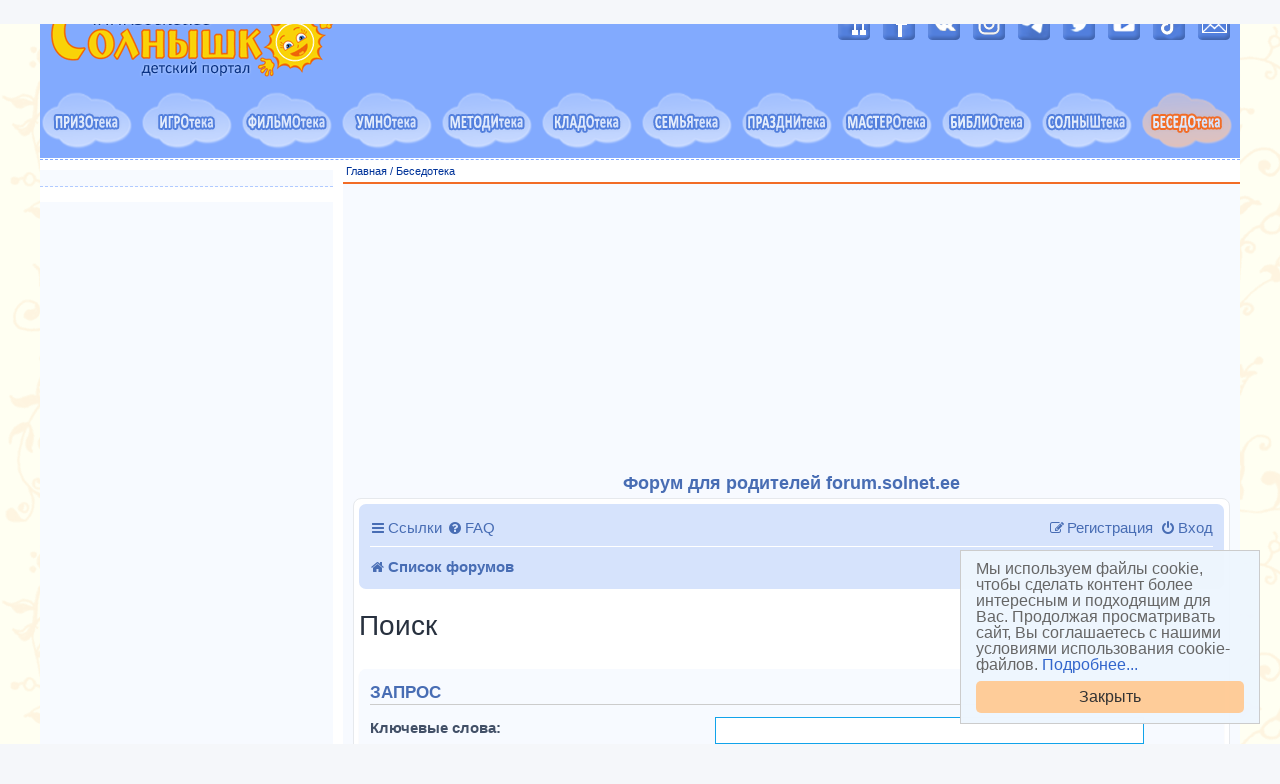

--- FILE ---
content_type: text/html; charset=utf-8
request_url: https://www.google.com/recaptcha/api2/aframe
body_size: 267
content:
<!DOCTYPE HTML><html><head><meta http-equiv="content-type" content="text/html; charset=UTF-8"></head><body><script nonce="nRzXDmuWpJGDGmDy-3fshw">/** Anti-fraud and anti-abuse applications only. See google.com/recaptcha */ try{var clients={'sodar':'https://pagead2.googlesyndication.com/pagead/sodar?'};window.addEventListener("message",function(a){try{if(a.source===window.parent){var b=JSON.parse(a.data);var c=clients[b['id']];if(c){var d=document.createElement('img');d.src=c+b['params']+'&rc='+(localStorage.getItem("rc::a")?sessionStorage.getItem("rc::b"):"");window.document.body.appendChild(d);sessionStorage.setItem("rc::e",parseInt(sessionStorage.getItem("rc::e")||0)+1);localStorage.setItem("rc::h",'1767994729569');}}}catch(b){}});window.parent.postMessage("_grecaptcha_ready", "*");}catch(b){}</script></body></html>